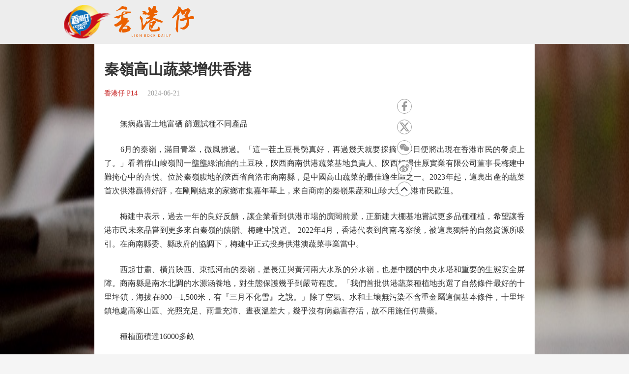

--- FILE ---
content_type: text/html;charset=UTF-8
request_url: https://www.tkww.hk/epaper/view/newsDetail/1803834740080513024.html
body_size: 7020
content:
<!DOCTYPE html>
<html>

<head>
    <meta charset="UTF-8">
    <!-- 新闻详情 -->
    <title>秦嶺高山蔬菜增供香港 - 香港仔</title>
    <link rel="alternate" href="https://www.tkww.hk/epaper/view/newsDetail/mobile/1803834740080513024.html">
    <meta name="description" content="陝西商南供港蔬菜基地負責人、陝西好璟佳原實業有限公司董事長梅建中難掩心中的喜悅。這裏出產的蔬菜首次供港贏得好評。梅建中正式投身供港澳蔬菜事業當中。「我們首批供港蔬菜種植地挑選了自然條件最好的十里坪鎮。」為了保證供港蔬菜的品質。2023年7月9日首批秦嶺生態土豆發往香港。他們在商南縣試馬鎮建設了288畝供港澳蔬菜大棚示範基地。">
    <meta name="keywords" content="香港仔 蔬菜 梅建中" />
<meta http-equiv="Content-Type" content="text/html; charset=UTF-8" />
<meta http-equiv='Content-Language' content='zh_HK'>
<meta name="viewport" content="width=device-width, initial-scale=1, maximum-scale=10" />
<!-- 关闭Chrome浏览器下翻译插件 -->
<meta name="google" content="notranslate" />
<!-- 360 浏览器就会在读取到这个标签后，立即切换对应的极速内核 -->
<meta name="renderer" content="webkit" />
<!-- 如果安装了 Google Chrome Frame，则使用 GCF 来渲染页面，如果没有安装 GCF，则使用最高版本的 IE 内核进行渲染 -->
<meta http-equiv="X-UA-Compatible" content="IE=edge" />
<!-- 忽略页面中的数字电话和email识别 -->
<meta name="format-detection" content="telphone=no, email=no" />
<link href="/epaper/static/libs/zui/css/zui.min.css" rel="stylesheet">
<link href="/epaper/static/libs/zui/lib/bootbox/bootbox.min.css" rel="stylesheet">
<script type="text/javascript" src="/epaper/static/libs/jquery/jquery-1.11.1.min.js"></script>
<script type="text/javascript" src="/epaper/static/libs/zui/js/zui.min.js"></script>
<script type="text/javascript" src="/epaper/static/libs/zui/lib/bootbox/bootbox.min.js"></script>
<script type="text/javascript" src="/epaper/static/libs/voca/voca.min.js"></script>
<!--上报到ci 电子报-->
<script type="text/javascript" src="https://tkww-static-int.oss-cn-hongkong.aliyuncs.com/minici/drift.js"></script>
<script type="text/javascript" src="/epaper/js/point/point_init.js"></script>

<!--上报到ci 三报-->
<script type="text/javascript" src="https://tkww-static-int.oss-cn-hongkong.aliyuncs.com/minici/epaperDrift.js"></script>
<script type="text/javascript" src="/epaper/js/point/point_threebook_init.js"></script>
<script type="text/javascript">
var ctx = '/epaper';
</script>    <meta property="og:title" content="秦嶺高山蔬菜增供香港 - 香港仔" />
    <meta property="og:description" content="陝西商南供港蔬菜基地負責人、陝西好璟佳原實業有限公司董事長梅建中難掩心中的喜悅。這裏出產的蔬菜首次供港贏得好評。梅建中正式投身供港澳蔬菜事業當中。「我們首批供港蔬菜種植地挑選了自然條件最好的十里坪鎮。」為了保證供港蔬菜的品質。2023年7月9日首批秦嶺生態土豆發往香港。他們在商南縣試馬鎮建設了288畝供港澳蔬菜大棚示範基地。">
    <meta property="og:url" content="https://www.tkww.hk/epaper/view/newsDetail/1803834740080513024.html" />
    <meta property="og:type" content="website" />
    <meta property="og:site_name" content="大公文匯 www.tkww.hk" />
    <script type="text/javascript" src="/epaper/js/share/qrcode.js"></script>
    <link rel="stylesheet" href="/epaper/static/css/template/style.css" />
    <link rel="stylesheet" href="/epaper/static/css/template/style-3.css" />
    <link rel="stylesheet" href="/epaper/static/css/template/main.css" />
    <link rel="stylesheet" href="/epaper/static/css/common.css" />
    <link rel="stylesheet" href="/epaper/static/css/news_detail.css" />
    <style type="text/css">
    /*内容宽度不够 定位生效  */
    .site-footer {
        position: relative;
        bottom: 0px;
    }

    /*响应式布局 生效 */
    .mainbody .single-content {
        width: 70%;
        margin: 0 auto;
    }

    /*手机 样式  */
    @media (max-width: 650px) {
        .mainbody .single-content {
            width: 100%;
            margin: 0 auto;
            background-color: #ffffff;
            /* padding: 10px; */
            padding: 10px 30px;
        }

        .header {
            display: none;
        }

        .post-share.bshare-custom {
            display: none;
        }
    }

    .single-content .primary {
        width: 100%;
        max-width: 100%;
        position: relative;
    }

    .bshare-custom,
    aside {
        z-index: 999;
        float: right;
        position: fixed;
        top: 300px;
        left: 150px;
        display: flex;
        -webkit-box-align: center;
        -ms-flex-align: center;
        align-items: center;
        -webkit-box-pack: center;
        -ms-flex-pack: center;
        justify-content: center;
        -webkit-box-orient: vertical;
        -webkit-box-direction: normal;
        -ms-flex-direction: column;
        flex-direction: column;
    }

    .single-content .primary .post-footer .post-share {
        top: 300px;
    }

    .post-share.bshare-custom a {
        display: block;
        width: 40px;
        height: 40px;
        background: #fff;
        width: 30px;
        min-width: 30px;
        height: 30px;
        border: 1px solid #999;
        display: -webkit-box;
        display: -ms-flexbox;
        display: flex;
        -webkit-box-align: center;
        -ms-flex-align: center;
        align-items: center;
        -webkit-box-pack: center;
        -ms-flex-pack: center;
        justify-content: center;
        padding: 4px;
        color: #999;
        border-radius: 100%;
        -webkit-transition: 0.2s;
        -o-transition: 0.2s;
        transition: 0.2s;
    }

    svg:not(:root) {
        overflow: hidden;
        width: 100%;
        height: 100%;
        color: #999;
    }

    @media (max-width: 1366px) {

        .bshare-custom,
        aside {
            left: 160px;
        }
    }

    /* pdf样式 */
    .pdf-box .pdfaPath::before {
        content: "";
        display: inline-block;
        background: url(../../image/pdf-logo.png);
        width: 16px;
        height: 16px;
        margin-right: 5px;
    }
    </style>
</head>

<body>
    <input type="hidden" id="storyId" value="" />
    <input type="hidden" id="uuid" value="1803834740080513024" />
    <input type="hidden" id="bookName" value="香港仔" />
    <input type="hidden" id="bookId" value="hker" />
    <input type="hidden" id="publicTime" value="1718931490000" />
    <!-- 头部-->
    <div class="header" id="top">
        <div class="primary-header header-new">
            <div class="inner">
                <div class="primary-header-wrapper primary-header-wrapper-r">
                    <div class="brand">
                        <img alt="香港仔" src="/epaper/static/image/logo-xgz.png" />
                    </div>
                </div>
            </div>
        </div>
    </div>
    <!-- 内容-->
    <div class="mainbody">
        <div class="single-content">
            <div class="primary">
                <div class="post-content news-text">
                    <div class="post-header">
                        <h1>秦嶺高山蔬菜增供香港</h1>
                        <div class="post-meta">
                            <a target="_blank" class="category" href="https://dw-media.tkww.hk/epaper/hker/20240621/p14-0621.pdf">香港仔 P14</a>
                            <span class="publish-date">2024-06-21</span>
                        </div>
                    </div>
                    <div class="post-body news-text">
<p>　　無病蟲害土地富硒  篩選試種不同產品</p><p>　　6月的秦嶺，滿目青翠，微風拂過。「這一茬土豆長勢真好，再過幾天就要採摘，不日便將出現在香港市民的餐桌上了。」看着群山峻嶺間一壟壟綠油油的土豆秧，陝西商南供港蔬菜基地負責人、陝西好璟佳原實業有限公司董事長梅建中難掩心中的喜悅。位於秦嶺腹地的陝西省商洛市商南縣，是中國高山蔬菜的最佳適生區之一。2023年起，這裏出產的蔬菜首次供港贏得好評，在剛剛結束的家鄉市集嘉年華上，來自商南的秦嶺果蔬和山珍大受香港市民歡迎。</p><p>　　梅建中表示，過去一年的良好反饋，讓企業看到供港市場的廣闊前景，正新建大棚基地嘗試更多品種種植，希望讓香港市民未來品嘗到更多來自秦嶺的饋贈。梅建中說道。 2022年4月，香港代表到商南考察後，被這裏獨特的自然資源所吸引。在商南縣委、縣政府的協調下，梅建中正式投身供港澳蔬菜事業當中。</p><p>　　西起甘肅、橫貫陝西、東抵河南的秦嶺，是長江與黃河兩大水系的分水嶺，也是中國的中央水塔和重要的生態安全屏障。商南縣是南水北調的水源涵養地，對生態保護幾乎到嚴苛程度。「我們首批供港蔬菜種植地挑選了自然條件最好的十里坪鎮，海拔在800—1,500米，有『三月不化雪』之說。」除了空氣、水和土壤無污染不含重金屬這個基本條件，十里坪鎮地處高寒山區、光照充足、雨量充沛、晝夜溫差大，幾乎沒有病蟲害存活，故不用施任何農藥。</p><p>　　種植面積達16000多畝</p><p>　　「沒有病蟲害，土地還富硒，所以我們的高山蔬菜品質好、營養豐富、爽口清脆。」為了保證供港蔬菜的品質，梅建中專門邀請了專業機構對土壤、水資源和空氣進行化驗，並通過了海關供港澳蔬菜基地認證。蔬菜成熟後，經過68項檢測，所有指標全部符合供港標準。2023年7月9日首批秦嶺生態土豆發往香港，2023年10月29日首批包菜發貨，隨後反饋回來的一系列好評，讓梅建中更加堅定了做供港蔬菜的決心。</p><p>　　雖然對商南秦嶺生態高山蔬菜的品質信心十足，但第一次赴港便出現供不應求的火爆，讓梅建中頗感意外。在2023年土豆、包菜、蘿蔔三個菜品成功進入香港市場的基礎上，今年梅建中帶領全公司邁出了更大的步伐。他們在商南縣試馬鎮建設了288畝供港澳蔬菜大棚示範基地，不僅試種奶白菜、上海青、廣東菜心、生菜和香菜等更多的品種，同時供港蔬菜種植範圍延伸到商州區的牧護關鎮、楊斜鎮和黑山鎮，經海關認證的基地種植面積已達到16,000多畝。</p><p>　　根據供港蔬菜的發展前景，梅建中計劃通過三至五年的發展，使商南全縣供港蔬菜基地達到二萬畝，綜合產值超四億元人民幣，供港蔬菜一二三產業總產值達10億元人民幣以上。</p><p>　　此外，梅建中目前正在着手規劃供港蔬菜產業園，建設淨菜加工、泡菜、乾菜、預製菜、土豆粉、果蔬脆片、凍乾蔬菜等深加工生產線，以及冷鏈倉儲、生態餐廳、高端康養民宿等，打造供港蔬菜全產業鏈條。</p>                    </div>
                    <!-- PDF超鏈接 -->
                </div>
            </div>
        </div>
    </div>
    <!-- 分享部分 -->
    <main style="z-index:101;">
        <div class="single-content">
            <div class="primary">
                <div class="post-contentr" style="padding:0;margin:0">
                    <div class="post-footer" style="padding:0;margin:0">
                        <div class="post-share bshare-custom" style="left: 800px;">
                            <a href="#" target="_blank" class="fb share-facebook-self" title="分享到FaceBook" onclick="shareReport(this,'1803834740080513024')">
                                <svg xmlns="https://www.w3.org/2000/svg" viewBox="0 0 320 512">
                                    <path fill="currentColor" d="M279.14 288l14.22-92.66h-88.91v-60.13c0-25.35 12.42-50.06 52.24-50.06h40.42V6.26S260.43 0 225.36 0c-73.22 0-121.08 44.38-121.08 124.72v70.62H22.89V288h81.39v224h100.17V288z">
                                    </path>
                                </svg>
                            </a>
                            <a href="#" target="_blank" class="tt share-twitter-self" title="分享到Twitter" onclick="shareReport(this,'1803834740080513024')">
                                <!-- <svg axmlns="https://www.w3.org/2000/svg" viewBox="0 0 512 512">
                                    <path fill="currentColor" d="M459.37 151.716c.325 4.548.325 9.097.325 13.645 0 138.72-105.583 298.558-298.558 298.558-59.452 0-114.68-17.219-161.137-47.106 8.447.974 16.568 1.299 25.34 1.299 49.055 0 94.213-16.568 130.274-44.832-46.132-.975-84.792-31.188-98.112-72.772 6.498.974 12.995 1.624 19.818 1.624 9.421 0 18.843-1.3 27.614-3.573-48.081-9.747-84.143-51.98-84.143-102.985v-1.299c13.969 7.797 30.214 12.67 47.431 13.319-28.264-18.843-46.781-51.005-46.781-87.391 0-19.492 5.197-37.36 14.294-52.954 51.655 63.675 129.3 105.258 216.365 109.807-1.624-7.797-2.599-15.918-2.599-24.04 0-57.828 46.782-104.934 104.934-104.934 30.213 0 57.502 12.67 76.67 33.137 23.715-4.548 46.456-13.32 66.599-25.34-7.798 24.366-24.366 44.833-46.132 57.827 21.117-2.273 41.584-8.122 60.426-16.243-14.292 20.791-32.161 39.308-52.628 54.253z">
                                    </path>
                                </svg> -->
                                <svg xmlns="http://www.w3.org/2000/svg" viewBox="0 0 20 18.13">
			                      <path fill="currentColor" d="M0,0H6.09a.49.49,0,0,1,.43.22C7.85,2,9.2,3.78,10.54,5.56c.15.2.22.18.37,0C12.47,3.77,14,2,15.6.2A.5.5,0,0,1,16,0h2.84L16.91,2.23q-2.29,2.63-4.6,5.24c-.15.17-.13.26,0,.43,2.52,3.31,5,6.62,7.53,9.93l.17.23c-.05.1-.13.06-.19.06H14.06a.36.36,0,0,1-.33-.17c-1.51-2-3-4-4.52-5.93-.16-.21-.23-.21-.41,0C7.09,14,5.36,16,3.65,17.92a.52.52,0,0,1-.44.21H.39l.28-.32,6.72-7.68c.16-.17.15-.27,0-.45L.11.15ZM16.4,16.28,16.22,16,12,10.38,5.56,1.92c-.06-.08-.1-.2-.24-.19H3.59l.22.3,4.5,5.89,6.24,8.15c.08.11.14.22.32.21C15.36,16.27,15.85,16.28,16.4,16.28Z"></path>
			                    </svg>
                            </a>
                            <!-- 分享到微信 -->
                            <a target="_self" href="javascript:void(0);" class="wx bshare-weixin" onclick="showShareBox('1803834740080513024')">
                                <svg xmlns="https://www.w3.org/2000/svg" viewBox="0 0 576 512">
                                    <path fill="currentColor" d="M385.2 167.6c6.4 0 12.6.3 18.8 1.1C387.4 90.3 303.3 32 207.7 32 100.5 32 13 104.8 13 197.4c0 53.4 29.3 97.5 77.9 131.6l-19.3 58.6 68-34.1c24.4 4.8 43.8 9.7 68.2 9.7 6.2 0 12.1-.3 18.3-.8-4-12.9-6.2-26.6-6.2-40.8-.1-84.9 72.9-154 165.3-154zm-104.5-52.9c14.5 0 24.2 9.7 24.2 24.4 0 14.5-9.7 24.2-24.2 24.2-14.8 0-29.3-9.7-29.3-24.2.1-14.7 14.6-24.4 29.3-24.4zm-136.4 48.6c-14.5 0-29.3-9.7-29.3-24.2 0-14.8 14.8-24.4 29.3-24.4 14.8 0 24.4 9.7 24.4 24.4 0 14.6-9.6 24.2-24.4 24.2zM563 319.4c0-77.9-77.9-141.3-165.4-141.3-92.7 0-165.4 63.4-165.4 141.3S305 460.7 397.6 460.7c19.3 0 38.9-5.1 58.6-9.9l53.4 29.3-14.8-48.6C534 402.1 563 363.2 563 319.4zm-219.1-24.5c-9.7 0-19.3-9.7-19.3-19.6 0-9.7 9.7-19.3 19.3-19.3 14.8 0 24.4 9.7 24.4 19.3 0 10-9.7 19.6-24.4 19.6zm107.1 0c-9.7 0-19.3-9.7-19.3-19.6 0-9.7 9.7-19.3 19.3-19.3 14.5 0 24.4 9.7 24.4 19.3.1 10-9.9 19.6-24.4 19.6z">
                                    </path>
                                </svg>
                            </a>
                            <a href="#" target="_blank" class="wb share-weibo-self" title="分享到微博"  onclick="shareReport(this,'1803834740080513024')">
                                <svg xmlns="https://www.w3.org/2000/svg" viewBox="0 0 512 512">
                                    <path fill="currentColor" d="M407 177.6c7.6-24-13.4-46.8-37.4-41.7-22 4.8-28.8-28.1-7.1-32.8 50.1-10.9 92.3 37.1 76.5 84.8-6.8 21.2-38.8 10.8-32-10.3zM214.8 446.7C108.5 446.7 0 395.3 0 310.4c0-44.3 28-95.4 76.3-143.7C176 67 279.5 65.8 249.9 161c-4 13.1 12.3 5.7 12.3 6 79.5-33.6 140.5-16.8 114 51.4-3.7 9.4 1.1 10.9 8.3 13.1 135.7 42.3 34.8 215.2-169.7 215.2zm143.7-146.3c-5.4-55.7-78.5-94-163.4-85.7-84.8 8.6-148.8 60.3-143.4 116s78.5 94 163.4 85.7c84.8-8.6 148.8-60.3 143.4-116zM347.9 35.1c-25.9 5.6-16.8 43.7 8.3 38.3 72.3-15.2 134.8 52.8 111.7 124-7.4 24.2 29.1 37 37.4 12 31.9-99.8-55.1-195.9-157.4-174.3zm-78.5 311c-17.1 38.8-66.8 60-109.1 46.3-40.8-13.1-58-53.4-40.3-89.7 17.7-35.4 63.1-55.4 103.4-45.1 42 10.8 63.1 50.2 46 88.5zm-86.3-30c-12.9-5.4-30 .3-38 12.9-8.3 12.9-4.3 28 8.6 34 13.1 6 30.8.3 39.1-12.9 8-13.1 3.7-28.3-9.7-34zm32.6-13.4c-5.1-1.7-11.4.6-14.3 5.4-2.9 5.1-1.4 10.6 3.7 12.9 5.1 2 11.7-.3 14.6-5.4 2.8-5.2 1.1-10.9-4-12.9z">
                                    </path>
                                </svg>
                            </a>
                            <a href="#top" target="_self">
                                <img src="https://tkww-static.tkww.hk/top.svg" />
                            </a>
                        </div>
                    </div>
                </div>
            </div>
        </div>
    </main>
    <!--页脚  -->
    <div class="footer">
        <footer class="site-footer">
            <div class="inner">
                <div class="clear"></div>
                <div class="footer-tap">
                    香港大公文匯傳媒集團有限公司版權所有<br />&copy; 1997-2021 WWW.TKWW.HK LIMITED.
                </div>
            </div>
        </footer>
    </div>
    <script type="text/javascript" src="/epaper/js/news_detail.js?v=1.1"></script>
    <!-- Global site tag (gtag.js) - Google Analytics -->
    <script async src="https://www.googletagmanager.com/gtag/js?id=G-WMZXT92RY0"></script>
    <script type="text/javascript" src="/epaper/js/footer.js"></script>
    <script>
    window.dataLayer = window.dataLayer || [];
 	// 你需要手动初始化工具提示
    $('[data-toggle="tooltip"]').tooltip();
    function gtag() { dataLayer.push(arguments); }
    gtag('js', new Date());
    gtag('config', 'G-WMZXT92RY0');
    </script>
</body>

</html>

--- FILE ---
content_type: application/javascript
request_url: https://www.tkww.hk/epaper/static/libs/voca/voca.min.js
body_size: 10120
content:
/*!
 * Voca string library 1.4.0
 * https://vocajs.com
 *
 * Copyright Dmitri Pavlutin and other contributors
 * Released under the MIT license
 */
!(function(e, r) {
  'object' == typeof exports && 'undefined' != typeof module
    ? (module.exports = r())
    : 'function' == typeof define && define.amd
    ? define(r)
    : ((e = e || self).v = r());
})(this, function() {
  'use strict';
  function e() {
    return (e =
      Object.assign ||
      function(e) {
        for (var r = 1; r < arguments.length; r++) {
          var n = arguments[r];
          for (var u in n) Object.prototype.hasOwnProperty.call(n, u) && (e[u] = n[u]);
        }
        return e;
      }).apply(this, arguments);
  }
  function x(e, r) {
    return (
      (function(e) {
        if (Array.isArray(e)) return e;
      })(e) ||
      (function(e, r) {
        if (!(Symbol.iterator in Object(e) || '[object Arguments]' === Object.prototype.toString.call(e))) return;
        var n = [],
          u = !0,
          t = !1,
          i = void 0;
        try {
          for (
            var a, o = e[Symbol.iterator]();
            !(u = (a = o.next()).done) && (n.push(a.value), !r || n.length !== r);
            u = !0
          );
        } catch (e) {
          (t = !0), (i = e);
        } finally {
          try {
            u || null == o.return || o.return();
          } finally {
            if (t) throw i;
          }
        }
        return n;
      })(e, r) ||
      (function() {
        throw new TypeError('Invalid attempt to destructure non-iterable instance');
      })()
    );
  }
  function n(e) {
    return (
      (function(e) {
        if (Array.isArray(e)) {
          for (var r = 0, n = new Array(e.length); r < e.length; r++) n[r] = e[r];
          return n;
        }
      })(e) ||
      (function(e) {
        if (Symbol.iterator in Object(e) || '[object Arguments]' === Object.prototype.toString.call(e))
          return Array.from(e);
      })(e) ||
      (function() {
        throw new TypeError('Invalid attempt to spread non-iterable instance');
      })()
    );
  }
  function h(e) {
    return null == e;
  }
  function g(e, r) {
    var n = 1 < arguments.length && void 0 !== r && r;
    return h(e) ? n : Boolean(e);
  }
  function y(e) {
    return 'string' == typeof e;
  }
  function F(e, r) {
    var n = 1 < arguments.length && void 0 !== r ? r : '';
    return h(e) ? n : y(e) ? e : String(e);
  }
  function i(e, r) {
    var n = F(e),
      u = g(r);
    return '' === n ? '' : (u && (n = n.toLowerCase()), n.substr(0, 1).toUpperCase() + n.substr(1));
  }
  function u(e) {
    return F(e, '').toLowerCase();
  }
  var r = '\\d',
    t = '\\s\\uFEFF\\xA0',
    a = '\\uD800-\\uDBFF',
    o = '\\uDC00-\\uDFFF',
    c = '\\u0300-\\u036F\\u1AB0-\\u1AFF\\u1DC0-\\u1DFF\\u20D0-\\u20FF\\uFE20-\\uFE2F',
    f = '\\0-\\u02FF\\u0370-\\u1AAF\\u1B00-\\u1DBF\\u1E00-\\u20CF\\u2100-\\uD7FF\\uE000-\\uFE1F\\uFE30-\\uFFFF',
    s = new RegExp(
      '([' + f + ']|[' + a + '][' + o + ']|[' + a + '](?![' + o + '])|(?:[^' + a + ']|^)[' + o + '])([' + c + ']+)',
      'g'
    ),
    l = new RegExp('([' + a + '])([' + o + '])', 'g'),
    p = new RegExp(
      '((?:[' +
        f +
        ']|[' +
        a +
        '][' +
        o +
        ']|[' +
        a +
        '](?![' +
        o +
        '])|(?:[^' +
        a +
        ']|^)[' +
        o +
        '])(?:[' +
        c +
        ']+))|([' +
        a +
        '][' +
        o +
        '])|([\\n\\r\\u2028\\u2029])|(.)',
      'g'
    ),
    v = new RegExp('[' + t + ']'),
    d = new RegExp('^[' + t + ']+'),
    b = new RegExp('[' + t + ']+$'),
    w = new RegExp('^\\d+$'),
    m = /[-[\]{}()*+!<=:?./\\^$|#,]/g,
    E = /[^A-Za-z0-9]/g,
    C = /[<>&"'`]/g,
    A = /(%{1,2})(?:(\d+)\$)?(\+)?([ 0]|'.{1})?(-)?(\d+)?(?:\.(\d+))?([bcdiouxXeEfgGs])?/g,
    D = /\.?0+$/g,
    k = /<([A-Za-z0-9]+)>/g,
    S =
      'a-z\\xB5\\xDF-\\xF6\\xF8-\\xFF\\u0101\\u0103\\u0105\\u0107\\u0109\\u010B\\u010D\\u010F\\u0111\\u0113\\u0115\\u0117\\u0119\\u011B\\u011D\\u011F\\u0121\\u0123\\u0125\\u0127\\u0129\\u012B\\u012D\\u012F\\u0131\\u0133\\u0135\\u0137\\u0138\\u013A\\u013C\\u013E\\u0140\\u0142\\u0144\\u0146\\u0148\\u0149\\u014B\\u014D\\u014F\\u0151\\u0153\\u0155\\u0157\\u0159\\u015B\\u015D\\u015F\\u0161\\u0163\\u0165\\u0167\\u0169\\u016B\\u016D\\u016F\\u0171\\u0173\\u0175\\u0177\\u017A\\u017C\\u017E-\\u0180\\u0183\\u0185\\u0188\\u018C\\u018D\\u0192\\u0195\\u0199-\\u019B\\u019E\\u01A1\\u01A3\\u01A5\\u01A8\\u01AA\\u01AB\\u01AD\\u01B0\\u01B4\\u01B6\\u01B9\\u01BA\\u01BD-\\u01BF\\u01C6\\u01C9\\u01CC\\u01CE\\u01D0\\u01D2\\u01D4\\u01D6\\u01D8\\u01DA\\u01DC\\u01DD\\u01DF\\u01E1\\u01E3\\u01E5\\u01E7\\u01E9\\u01EB\\u01ED\\u01EF\\u01F0\\u01F3\\u01F5\\u01F9\\u01FB\\u01FD\\u01FF\\u0201\\u0203\\u0205\\u0207\\u0209\\u020B\\u020D\\u020F\\u0211\\u0213\\u0215\\u0217\\u0219\\u021B\\u021D\\u021F\\u0221\\u0223\\u0225\\u0227\\u0229\\u022B\\u022D\\u022F\\u0231\\u0233-\\u0239\\u023C\\u023F\\u0240\\u0242\\u0247\\u0249\\u024B\\u024D\\u024F',
    O =
      '\\x41-\\x5a\\xc0-\\xd6\\xd8-\\xde\\u0100\\u0102\\u0104\\u0106\\u0108\\u010a\\u010c\\u010e\\u0110\\u0112\\u0114\\u0116\\u0118\\u011a\\u011c\\u011e\\u0120\\u0122\\u0124\\u0126\\u0128\\u012a\\u012c\\u012e\\u0130\\u0132\\u0134\\u0136\\u0139\\u013b\\u013d\\u013f\\u0141\\u0143\\u0145\\u0147\\u014a\\u014c\\u014e\\u0150\\u0152\\u0154\\u0156\\u0158\\u015a\\u015c\\u015e\\u0160\\u0162\\u0164\\u0166\\u0168\\u016a\\u016c\\u016e\\u0170\\u0172\\u0174\\u0176\\u0178\\u0179\\u017b\\u017d\\u0181\\u0182\\u0184\\u0186\\u0187\\u0189-\\u018b\\u018e-\\u0191\\u0193\\u0194\\u0196-\\u0198\\u019c\\u019d\\u019f\\u01a0\\u01a2\\u01a4\\u01a6\\u01a7\\u01a9\\u01ac\\u01ae\\u01af\\u01b1-\\u01b3\\u01b5\\u01b7\\u01b8\\u01bc\\u01c4\\u01c5\\u01c7\\u01c8\\u01ca\\u01cb\\u01cd\\u01cf\\u01d1\\u01d3\\u01d5\\u01d7\\u01d9\\u01db\\u01de\\u01e0\\u01e2\\u01e4\\u01e6\\u01e8\\u01ea\\u01ec\\u01ee\\u01f1\\u01f2\\u01f4\\u01f6-\\u01f8\\u01fa\\u01fc\\u01fe\\u0200\\u0202\\u0204\\u0206\\u0208\\u020a\\u020c\\u020e\\u0210\\u0212\\u0214\\u0216\\u0218\\u021a\\u021c\\u021e\\u0220\\u0222\\u0224\\u0226\\u0228\\u022a\\u022c\\u022e\\u0230\\u0232\\u023a\\u023b\\u023d\\u023e\\u0241\\u0243-\\u0246\\u0248\\u024a\\u024c\\u024e',
    B = new RegExp(
      '(?:[' +
        O +
        '][' +
        c +
        ']*)?(?:[' +
        S +
        '][' +
        c +
        ']*)+|(?:[' +
        O +
        '][' +
        c +
        ']*)+(?![' +
        S +
        '])|[' +
        r +
        ']+|[\\u2700-\\u27BF]|[^\\x00-\\x2F\\x3A-\\x40\\x5B-\\x60\\x7b-\\xBF\\xD7\\xF7\\u2000-\\u206F' +
        t +
        ']+',
      'g'
    ),
    j = /[A-Z\xC0-\xD6\xD8-\xDE]?[a-z\xDF-\xF6\xF8-\xFF]+|[A-Z\xC0-\xD6\xD8-\xDE]+(?![a-z\xDF-\xF6\xF8-\xFF])|\d+/g,
    L = new RegExp('^(?:[' + S + O + '][' + c + ']*)+$'),
    R = new RegExp('^((?:[' + S + O + '][' + c + ']*)|[' + r + '])+$'),
    N = /^[\x01-\xFF]*$/;
  function P(e, r) {
    return null == e ? r : e;
  }
  function z(e) {
    return h(e) ? null : y(e) ? e : String(e);
  }
  function I(e, r, n) {
    var u,
      t = F(e);
    if (h(r)) u = N.test(t) ? j : B;
    else if (r instanceof RegExp) u = r;
    else {
      var i = z(P(n, ''));
      u = new RegExp(z(r), i);
    }
    return P(t.match(u), []);
  }
  function U(e, r) {
    return 0 === r ? u(e) : i(e, !0);
  }
  function $(e) {
    var r = F(e);
    return '' === r
      ? ''
      : I(r)
          .map(u)
          .join('-');
  }
  function _(e, r) {
    var n = r.toLowerCase(),
      u = r.toUpperCase();
    return e + (r === n ? u : n);
  }
  function T(e, r, n) {
    return e <= r ? r : n <= e ? n : e;
  }
  var Z = 9007199254740991;
  function V(e) {
    return e === 1 / 0 ? Z : e === -1 / 0 ? -Z : ~~e;
  }
  function W(e, r, n) {
    var u = F(e),
      t = h(r) ? u.length : T(V(r), 0, Z),
      i = F(n, '...');
    return t >= u.length ? u : u.substr(0, r - i.length) + i;
  }
  var Y = 55296,
    G = 56319,
    H = 56320,
    J = 57343;
  function q(e, r) {
    var n = 1 < arguments.length && void 0 !== r ? r : 0;
    return h(e) ? n : 'number' == typeof e ? e : Number(e);
  }
  function X(e, r) {
    return e != e ? r : e;
  }
  function K(e, r) {
    var n = F(e),
      u = n.length,
      t = q(r);
    if (!((t = X(t, 0)) < 0 || u <= t)) {
      var i,
        a,
        o,
        c = n.charCodeAt(t);
      return Y <= (o = c) && o <= G && t + 1 < u && ((i = n.charCodeAt(t + 1)), H <= (a = i) && a <= J)
        ? 1024 * (c - Y) + i - H + 65536
        : c;
    }
  }
  var M = Array.prototype.reduce;
  function Q() {
    this.index = 0;
  }
  (Q.prototype.increment = function() {
    this.index++;
  }),
    (Q.prototype.incrementOnEmptyPosition = function(e) {
      h(e) && this.increment();
    }),
    (Q.prototype.getIndexByPosition = function(e) {
      return h(e) ? this.index : e - 1;
    });
  var ee = 'i',
    re = 'b',
    ne = 'c',
    ue = 'd',
    te = 'o',
    ie = 'u',
    ae = 'x',
    oe = 'X',
    ce = 'e',
    fe = 'E',
    se = 'f',
    le = 'g',
    pe = 'G',
    he = 's',
    ge = '+',
    ve = '-',
    de = 2,
    be = 8,
    xe = 16;
  function ye(e, r) {
    for (var n = F(e), u = h(r) ? 1 : T(V(r), 0, Z), t = ''; u; ) 1 & u && (t += n), 1 < u && (n += n), (u >>= 1);
    return t;
  }
  function Fe(e, r) {
    return ye(e, V(r / e.length) + (r % e.length)).substr(0, r);
  }
  function we(e, r, n) {
    var u = F(e),
      t = h(r) ? 0 : T(V(r), 0, Z),
      i = F(n, ' ');
    return t <= u.length ? u : Fe(i, t - u.length) + u;
  }
  function me(e, r, n) {
    var u = F(e),
      t = h(r) ? 0 : T(V(r), 0, Z),
      i = F(n, ' ');
    return t <= u.length ? u : u + Fe(i, t - u.length);
  }
  function Ee(e, r, n) {
    return n.signSpecifier === ge && 0 <= e && (r = ge + r), r;
  }
  function Ce(e, r) {
    var n,
      u = parseFloat(e);
    isNaN(u) && (u = 0);
    var t = q(r.precision, 6);
    switch (r.typeSpecifier) {
      case se:
        n = u.toFixed(t);
        break;
      case ce:
        n = u.toExponential(t);
        break;
      case fe:
        n = u.toExponential(t).toUpperCase();
        break;
      case le:
      case pe:
        n = (function(e, r, n) {
          if (0 === e) return '0';
          var u = 0 === r ? 1 : r,
            t = e.toPrecision(u).replace(D, '');
          n.typeSpecifier === pe && (t = t.toUpperCase());
          return t;
        })(u, t, r);
    }
    return F((n = Ee(u, n, r)));
  }
  function Ae(e, r) {
    var n = parseInt(e);
    switch ((isNaN(n) && (n = 0), (n >>>= 0), r.typeSpecifier)) {
      case ne:
        n = String.fromCharCode(n);
        break;
      case re:
        n = n.toString(de);
        break;
      case te:
        n = n.toString(be);
        break;
      case ae:
        n = n.toString(xe);
        break;
      case oe:
        n = n.toString(xe).toUpperCase();
    }
    return F(n);
  }
  function De(e, r) {
    var n = parseInt(e);
    return isNaN(n) && (n = 0), Ee(n, z(n), r);
  }
  function ke(e, r) {
    var n = e,
      u = r.precision;
    return !h(u) && n.length > u && (n = W(n, u, '')), n;
  }
  function Se(e, r) {
    var n;
    switch (r.typeSpecifier) {
      case he:
        n = ke;
        break;
      case ue:
      case ee:
        n = De;
        break;
      case ne:
      case re:
      case te:
      case ae:
      case oe:
      case ie:
        n = Ae;
        break;
      case se:
      case ce:
      case fe:
      case le:
      case pe:
        n = Ce;
    }
    var u,
      t,
      i,
      a = n(e, r);
    return (
      (u = a),
      h((i = (t = r).width)) || u.length >= i
        ? u
        : (t.alignmentSpecifier === ve ? me : we)(u, i, t.getPaddingCharacter())
    );
  }
  function Oe(e) {
    (this.percent = e.percent),
      (this.signSpecifier = e.signSpecifier),
      (this.paddingSpecifier = e.paddingSpecifier),
      (this.alignmentSpecifier = e.alignmentSpecifier),
      (this.width = e.width),
      (this.precision = e.precision),
      (this.typeSpecifier = e.typeSpecifier);
  }
  function Be(e, r, n, u, t, i, a, o, c, f, s) {
    var l = new Oe({
      percent: u,
      signSpecifier: i,
      paddingSpecifier: a,
      alignmentSpecifier: o,
      width: q(c, null),
      precision: q(f, null),
      typeSpecifier: s,
    });
    if (l.isPercentLiteral()) return n.slice(1);
    var p = e.getIndexByPosition(t);
    return (
      e.incrementOnEmptyPosition(t),
      (function(e, r, n) {
        if (h(n.typeSpecifier)) throw new Error('sprintf(): Unknown type specifier');
        if (r - 1 < e) throw new Error('sprintf(): Too few arguments');
        if (e < 0) throw new Error('sprintf(): Argument number must be greater than zero');
      })(p, r.length, l),
      Se(r[p], l)
    );
  }
  function je(e) {
    var r = F(e);
    if ('' === r) return r;
    for (var n = arguments.length, u = new Array(1 < n ? n - 1 : 0), t = 1; t < n; t++) u[t - 1] = arguments[t];
    var i = Be.bind(void 0, new Q(), u);
    return r.replace(A, i);
  }
  (Oe.prototype.isPercentLiteral = function() {
    return '%%' === this.percent;
  }),
    (Oe.prototype.getPaddingCharacter = function() {
      var e = P(this.paddingSpecifier, ' ');
      return 2 === e.length && "'" === e[0] && (e = e[1]), e;
    });
  var Le = { '<': '&lt;', '>': '&gt;', '&': '&amp;', '"': '&quot;', "'": '&#x27;', '`': '&#x60;' };
  function Re(e) {
    return Le[e];
  }
  var Ne = {
      '<': /(&lt;)|(&#x0*3c;)|(&#0*60;)/gi,
      '>': /(&gt;)|(&#x0*3e;)|(&#0*62;)/gi,
      '&': /(&amp;)|(&#x0*26;)|(&#0*38;)/gi,
      '"': /(&quot;)|(&#x0*22;)|(&#0*34;)/gi,
      "'": /(&#x0*27;)|(&#0*39;)/gi,
      '`': /(&#x0*60;)|(&#0*96;)/gi,
    },
    Pe = Object.keys(Ne);
  function ze(e, r) {
    return e.replace(Ne[r], r);
  }
  var Ie = {
      3: 'Ξξ',
      8: 'Θθ',
      A: 'AÀÁÂÃÄÅĀĂĄǍǞǠǺȀȂȦȺΆΑА',
      B: 'BƁƂɃΒБ',
      C: 'CÇĆĈĊČƇȻЦ',
      D: 'DĎĐƉƊƋÐΔД',
      E: 'EÈÉÊËĒĔĖĘĚƎƐȄȆȨΈΕЕЭ',
      F: 'FƑΦФ',
      G: 'GĜĞĠĢƓǤǦǴΓГҐ',
      H: 'HĤĦȞΉΗХ',
      I: 'IÌÍÎÏĨĪĬĮİƗǏȈȊΊΙΪІИ',
      J: 'JĴɈЙ',
      K: 'KĶƘǨΚК',
      L: 'LĹĻĽĿŁȽΛЛ',
      M: 'MƜΜМ',
      N: 'NÑŃŅŇƝǸȠΝН',
      O: 'OÒÓÔÕÖØŌŎŐƆƟƠǑǪǬǾȌȎȪȬȮȰΌΟО',
      P: 'PƤΠП',
      Q: 'QɊ',
      R: 'RŔŖŘȐȒɌΡР',
      S: 'SŚŜŞŠȘΣС',
      T: 'TŢŤŦƬƮȚȾΤТ',
      U: 'UÙÚÛÜŨŪŬŮŰŲƯǓǕǗǙǛȔȖɄУЪ',
      V: 'VƲɅВ',
      W: 'WŴΏΩ',
      X: 'XΧ',
      Y: 'YÝŶŸƳȲɎΎΥΫЫ',
      Z: 'ZŹŻŽƵȤΖЗ',
      a: 'aàáâãäåāăąǎǟǡǻȁȃȧɐάαа',
      b: 'bƀƃɓβб',
      c: 'cçćĉċčƈȼц',
      d: 'dďđƌɖɗðδд',
      e: 'eèéêëēĕėęěǝȅȇȩɇɛέεеэ',
      f: 'fƒφф',
      g: 'gĝğġģǥǧǵɠγгґ',
      h: 'hĥħȟɥήηх',
      i: 'iìíîïĩīĭįıǐȉȋɨΐίιϊиі',
      j: 'jĵǰɉй',
      k: 'kķƙǩκк',
      l: 'lĺļľŀłſƚɫλл',
      m: 'mɯɱμм',
      n: 'nñńņňŉƞǹɲνн',
      o: 'oòóôõöøōŏőơǒǫǭǿȍȏȫȭȯȱɔɵοόо',
      p: 'pƥπп',
      q: 'qɋ',
      r: 'rŕŗřȑȓɍɽρр',
      s: 'sßśŝşšșȿςσс',
      t: 'tţťŧƭțʈτт',
      u: 'uùúûüũūŭůűųưǔǖǘǚǜȕȗʉуъ',
      v: 'vʋʌв',
      w: 'wŵωώ',
      x: 'xχ',
      y: 'yýÿŷƴȳɏΰυϋύы',
      z: 'zźżžƶȥɀζз',
      OE: 'Œ',
      oe: 'œ',
      AE: 'ÆǢǼ',
      ae: 'æǣǽ',
      hv: 'ƕ',
      OI: 'Ƣ',
      oi: 'ƣ',
      DZ: 'ǄǱ',
      Dz: 'ǅǲ',
      dz: 'ǆǳ',
      LJ: 'Ǉ',
      Lj: 'ǈ',
      lj: 'ǉ',
      NJ: 'Ǌ',
      Nj: 'ǋ',
      nj: 'ǌ',
      OU: 'Ȣ',
      ou: 'ȣ',
      TH: 'Þ',
      th: 'þ',
      PS: 'Ψ',
      ps: 'ψ',
      Yo: 'Ё',
      Ye: 'Є',
      Yi: 'Ї',
      Zh: 'Ж',
      Ch: 'Ч',
      Sh: 'ШЩ',
      '': 'ЪЬь',
      Yu: 'Ю',
      Ya: 'Я',
      zh: 'ж',
      ch: 'ч',
      sh: 'шщ',
      yu: 'ю',
      ya: 'я',
      yo: 'ё',
      ye: 'є',
      yi: 'ї',
    },
    Ue = null;
  function $e(e) {
    var r = (null !== Ue ||
      ((Ue = {}),
      Object.keys(Ie).forEach(function(e) {
        for (var r = Ie[e], n = 0; n < r.length; n++) {
          var u = r[n];
          Ue[u] = e;
        }
      })),
    Ue)[e];
    return r || e;
  }
  function _e(e, r) {
    return r;
  }
  function Te(e) {
    var r = F(e);
    return '' === r ? '' : r.replace(E, $e).replace(s, _e);
  }
  function Ze(e, r) {
    return e.length === r.length ? 0 : e.length < r.length ? 1 : -1;
  }
  function Ve(e, r, n) {
    var u = F(e),
      t = z(r);
    return null !== t && ('' === t || ((n = h(n) ? 0 : T(V(n), 0, u.length)), -1 !== u.indexOf(t, n)));
  }
  var We = Array.prototype.reduce;
  function Ye(e, r) {
    var n = F(e);
    if ('' === r || '' === n) return n;
    var u = z(r);
    if (h(u)) return n.replace(d, '');
    var t = !0;
    return We.call(
      n,
      function(e, r) {
        return t && Ve(u, r) ? e : ((t = !1), e + r);
      },
      ''
    );
  }
  var Ge = Array.prototype.reduceRight;
  function He(e, r) {
    var n = F(e);
    if ('' === r || '' === n) return n;
    var u = z(r);
    if (h(u)) return n.replace(b, '');
    var t = !0;
    return Ge.call(
      n,
      function(e, r) {
        return t && Ve(u, r) ? e : ((t = !1), r + e);
      },
      ''
    );
  }
  var Je = 'width',
    qe = 'newLine',
    Xe = 'indent',
    Ke = 'cut';
  function Me(e) {
    var r = F(e);
    return L.test(r);
  }
  var Qe = 0,
    er = 1,
    rr = 2;
  function nr(e) {
    for (var r = Qe, n = '', u = 0; r !== rr; ) {
      var t = e[u++].toLowerCase();
      switch (t) {
        case '<':
          break;
        case '>':
          r = rr;
          break;
        default:
          v.test(t) ? r === er && (r = rr) : (r === Qe && (r = er), '/' !== t && (n += t));
      }
    }
    return n;
  }
  var ur = null;
  var tr =
      null !== ur
        ? ur
        : (ur =
            'object' == typeof global && global.Object === Object
              ? global
              : 'object' == typeof self && self.Object === Object
              ? self
              : new Function('return this')()),
    ir = tr.v;
  var ar = {
    camelCase: function(e) {
      var r = F(e);
      return '' === r
        ? ''
        : I(r)
            .map(U)
            .join('');
    },
    capitalize: i,
    decapitalize: function(e) {
      var r = F(e);
      return '' === r ? '' : r.substr(0, 1).toLowerCase() + r.substr(1);
    },
    kebabCase: $,
    lowerCase: u,
    snakeCase: function(e) {
      var r = F(e);
      return '' === r
        ? ''
        : I(r)
            .map(u)
            .join('_');
    },
    swapCase: function(e) {
      return F(e)
        .split('')
        .reduce(_, '');
    },
    titleCase: function(e, r) {
      var n = F(e),
        u = Array.isArray(r) ? r : [],
        t = N.test(n) ? j : B;
      return n.replace(t, function(e, r) {
        return 0 < r && 0 <= u.indexOf(n[r - 1]) ? e.toLowerCase() : i(e, !0);
      });
    },
    upperCase: function(e) {
      return F(e).toUpperCase();
    },
    count: function(e) {
      return F(e).length;
    },
    countGraphemes: function(e) {
      return F(e)
        .replace(s, '*')
        .replace(l, '*').length;
    },
    countSubstrings: function(e, r) {
      var n = F(e),
        u = F(r),
        t = u.length,
        i = 0,
        a = 0;
      if ('' === n || '' === u) return i;
      for (; -1 !== (a = n.indexOf(u, a)) && (i++, (a += t)), -1 !== a; );
      return i;
    },
    countWhere: function(e, r, n) {
      var u = F(e);
      if ('' === u || 'function' != typeof r) return 0;
      var t = r.bind(n);
      return M.call(
        u,
        function(e, r, n) {
          return t(r, n, u) ? e + 1 : e;
        },
        0
      );
    },
    countWords: function(e, r, n) {
      return I(e, r, n).length;
    },
    escapeHtml: function(e) {
      return F(e).replace(C, Re);
    },
    escapeRegExp: function(e) {
      return F(e).replace(m, '\\$&');
    },
    unescapeHtml: function(e) {
      var r = F(e);
      return Pe.reduce(ze, r);
    },
    sprintf: je,
    vprintf: function(e, r) {
      return je.apply(void 0, [e].concat(n(P(r, []))));
    },
    indexOf: function(e, r, n) {
      return F(e).indexOf(r, n);
    },
    lastIndexOf: function(e, r, n) {
      return F(e).lastIndexOf(r, n);
    },
    search: function(e, r, n) {
      var u = F(e),
        t = h(n) ? 0 : T(V(n), 0, u.length),
        i = u.substr(t).search(r);
      return -1 === i || isNaN(t) || (i += t), i;
    },
    charAt: function(e, r) {
      return F(e).charAt(r);
    },
    codePointAt: K,
    first: function(e, r) {
      var n = F(e),
        u = h(r) ? 1 : T(V(r), 0, Z);
      return n.length <= u ? n : n.substr(0, u);
    },
    graphemeAt: function(e, r) {
      var n,
        u = F(e),
        t = q(r),
        i = 0;
      for (t = X(t, 0); null !== (n = p.exec(u)); ) {
        if (i === t) return n[(p.lastIndex = 0)];
        i++;
      }
      return '';
    },
    last: function(e, r) {
      var n = F(e),
        u = h(r) ? 1 : T(V(r), 0, Z);
      return n.length <= u ? n : n.substr(n.length - u, u);
    },
    prune: function(e, r, n) {
      var u = F(e),
        t = h(r) ? u.length : T(V(r), 0, Z),
        i = F(n, '...');
      if (t >= u.length) return u;
      var a = N.test(u) ? j : B,
        o = 0;
      return (
        u.replace(a, function(e, r) {
          var n = r + e.length;
          n <= t - i.length && (o = n);
        }),
        u.substr(0, o) + i
      );
    },
    slice: function(e, r, n) {
      return F(e).slice(r, n);
    },
    substr: function(e, r, n) {
      return F(e).substr(r, n);
    },
    substring: function(e, r, n) {
      return F(e).substring(r, n);
    },
    truncate: W,
    insert: function(e, r, n) {
      var u = F(e),
        t = F(r),
        i = q(n);
      return i < 0 || i > u.length || '' === t ? u : u.slice(0, i) + t + u.slice(i);
    },
    latinise: Te,
    pad: function(e, r, n) {
      var u = F(e),
        t = h(r) ? 0 : T(V(r), 0, Z),
        i = F(n, ' ');
      if (t <= u.length) return u;
      var a = t - u.length,
        o = V(a / 2),
        c = a % 2;
      return Fe(i, o) + u + Fe(i, o + c);
    },
    padLeft: we,
    padRight: me,
    repeat: ye,
    replace: function(e, r, n) {
      return F(e).replace(r, n);
    },
    replaceAll: function e(r, n, u) {
      var t = F(r);
      if (n instanceof RegExp) {
        if (-1 === n.flags.indexOf('g')) throw new TypeError('search argument is a non-global regular expression');
        return t.replace(n, u);
      }
      var i = F(n),
        a = 'function' == typeof u;
      a || (u = F(u));
      var o = i.length;
      if (0 === o) return e(r, /(?:)/g, u);
      for (var c = 1 < o ? o : 1, f = [], s = t.indexOf(i, 0); -1 !== s; ) f.push(s), (s = t.indexOf(i, s + c));
      for (var l = 0, p = '', h = 0; h < f.length; h++) {
        var g = f[h],
          v = u;
        a && (v = F(u.call(void 0, i, g, t))), (p += t.slice(l, g) + v), (l = g + o);
      }
      return l < t.length && (p += t.slice(l)), p;
    },
    reverse: function(e) {
      return F(e)
        .split('')
        .reverse()
        .join('');
    },
    reverseGrapheme: function u(e) {
      for (
        var r = F(e),
          n = '',
          t = (r = r
            .replace(s, function(e, r, n) {
              return u(n) + r;
            })
            .replace(l, '$2$1')).length;
        t--;

      )
        n += r.charAt(t);
      return n;
    },
    slugify: function(e) {
      var r = F(e);
      return '' === r ? '' : $(Te(r).replace(E, '-'));
    },
    splice: function(e, r, n, u) {
      var t = F(e),
        i = F(u),
        a = q(r);
      a < 0 ? (a = t.length + a) < 0 && (a = 0) : a > t.length && (a = t.length);
      var o = q(n, t.length - a);
      return o < 0 && (o = 0), t.slice(0, a) + i + t.slice(a + o);
    },
    tr: function(e, r, n) {
      var u,
        t,
        i,
        a,
        o,
        c = F(e);
      if (y(r) && y(n)) (u = r.split('')), (t = n.split(''));
      else {
        var f = x(
          ((i = P(r, {})),
          (a = Object.keys(i)),
          (o = a.sort(Ze).map(function(e) {
            return i[e];
          })),
          [a, o]),
          2
        );
        (u = f[0]), (t = f[1]);
      }
      var s = u.length;
      if (0 === s) return c;
      for (var l = '', p = t.length, h = 0; h < c.length; h++) {
        for (var g = !1, v = void 0, d = 0; d < s && d < p; d++) {
          var b = u[d];
          if (c.substr(h, b.length) === b) {
            (g = !0), (v = t[d]), (h = h + b.length - 1);
            break;
          }
        }
        l += g ? v : c[h];
      }
      return l;
    },
    trim: function(e, r) {
      var n = F(e);
      if ('' === r || '' === n) return n;
      var u = z(r);
      return h(u) ? n.trim() : He(Ye(n, u), u);
    },
    trimLeft: Ye,
    trimRight: He,
    wordWrap: function(e) {
      var r,
        n = 1 < arguments.length && void 0 !== arguments[1] ? arguments[1] : {},
        u = F(e),
        t = { width: q((r = n)[Je], 75), newLine: F(r[qe], '\n'), indent: F(r[Xe], ''), cut: g(r[Ke], !1) },
        i = t.width,
        a = t.newLine,
        o = t.indent,
        c = t.cut;
      if ('' === u || i <= 0) return o;
      for (var f = u.length, s = u.substring.bind(u), l = 0, p = ''; i < f - l; )
        if (' ' !== u[l]) {
          var h = u.lastIndexOf(' ', i + l);
          l <= h
            ? ((p += o + s(l, h) + a), (l = h + 1))
            : c
            ? ((p += o + s(l, i + l) + a), (l += i))
            : (l = 0 <= (h = u.indexOf(' ', i + l)) ? ((p += o + s(l, h) + a), h + 1) : ((p += o + s(l)), f));
        } else l++;
      return l < f && (p += o + s(l)), p;
    },
    endsWith: function(e, r, n) {
      if (h(r)) return !1;
      var u = F(e),
        t = F(r);
      if ('' === t) return !0;
      (n = h(n) ? u.length : T(V(n), 0, u.length)), (n -= t.length);
      var i = u.indexOf(t, n);
      return -1 !== i && i === n;
    },
    includes: Ve,
    isAlpha: Me,
    isAlphaDigit: function(e) {
      var r = F(e);
      return R.test(r);
    },
    isBlank: function(e) {
      return 0 === F(e).trim().length;
    },
    isDigit: function(e) {
      var r = F(e);
      return w.test(r);
    },
    isEmpty: function(e) {
      return 0 === F(e).length;
    },
    isLowerCase: function(e) {
      var r = F(e);
      return Me(r) && r.toLowerCase() === r;
    },
    isNumeric: function(e) {
      var r = 'object' != typeof e || h(e) ? e : Number(e);
      return ('number' == typeof r || 'string' == typeof r) && !isNaN(r - parseFloat(r));
    },
    isString: y,
    isUpperCase: function(e) {
      var r = F(e);
      return Me(r) && r.toUpperCase() === r;
    },
    matches: function(e, r, n) {
      var u,
        t = F(e),
        i = F(n);
      if (!(r instanceof RegExp)) {
        if (null === (u = z(r))) return !1;
        r = new RegExp(u, i);
      }
      return r.test(t);
    },
    startsWith: function(e, r, n) {
      var u = F(e),
        t = z(r);
      return null !== t && ('' === t || ((n = h(n) ? 0 : T(V(n), 0, u.length)), u.substr(n, t.length) === t));
    },
    chars: function(e) {
      return F(e).split('');
    },
    codePoints: function(e) {
      for (var r, n = F(e), u = n.length, t = [], i = 0; i < u; ) (r = K(n, i)), t.push(r), (i += 65535 < r ? 2 : 1);
      return t;
    },
    graphemes: function(e) {
      return P(F(e).match(p), []);
    },
    split: function(e, r, n) {
      return F(e).split(r, n);
    },
    words: I,
    stripBom: function(e) {
      var r = F(e);
      return '' === r ? '' : '\ufeff' === r[0] ? r.substring(1) : r;
    },
    stripTags: function(e, r, n) {
      if ('' === (e = F(e))) return '';
      if (!Array.isArray(r)) {
        var u = F(r);
        r =
          '' === u
            ? []
            : (function(e) {
                for (var r, n = []; null !== (r = k.exec(e)); ) n.push(r[1]);
                return n;
              })(u);
      }
      for (
        var t = F(n),
          i = e.length,
          a = 0 < r.length,
          o = function(e, r, n) {
            var u = 0;
            return (
              (3 < arguments.length && void 0 !== arguments[3] && !arguments[3]) || (u = 1 - r.length),
              e.substr(n + u, r.length).toLowerCase() === r
            );
          }.bind(null, e),
          c = 0,
          f = 0,
          s = '',
          l = '',
          p = null,
          h = 0;
        h < i;
        h++
      ) {
        var g = e[h],
          v = !1;
        switch (g) {
          case '<':
            if (p) break;
            if (o('< ', h, !1)) {
              v = !0;
              break;
            }
            if (0 === c) {
              (v = !0), (c = 1);
              break;
            }
            if (1 === c) {
              f++;
              break;
            }
            v = !0;
            break;
          case '!':
            if (1 === c && o('<!', h)) {
              c = 2;
              break;
            }
            v = !0;
            break;
          case '-':
            if (2 === c && o('!--', h)) {
              c = 3;
              break;
            }
            v = !0;
            break;
          case '"':
          case "'":
            1 === c && (p = p === g ? null : p || g), (v = !0);
            break;
          case 'E':
          case 'e':
            if (2 === c && o('doctype', h)) {
              c = 1;
              break;
            }
            v = !0;
            break;
          case '>':
            if (0 < f) {
              f--;
              break;
            }
            if (p) break;
            if (1 === c) {
              if (((p = null), (c = 0), a)) {
                var d = nr((l += '>'));
                -1 !== r.indexOf(d.toLowerCase()) ? (s += l) : (s += t), (l = '');
              } else s += t;
              break;
            }
            if (2 === c || (3 === c && o('--\x3e', h))) {
              (p = null), (c = 0), (l = '');
              break;
            }
            v = !0;
            break;
          default:
            v = !0;
        }
        if (v)
          switch (c) {
            case 0:
              s += g;
              break;
            case 1:
              a && (l += g);
          }
      }
      return s;
    },
    noConflict: function() {
      return this === tr.v && (tr.v = ir), this;
    },
    version: '1.4.0',
  };
  function or(e, r) {
    (this._wrappedValue = e), (this._explicitChain = r);
  }
  function cr(e) {
    return new or(e, !1);
  }
  return (
    (or.prototype.value = function() {
      return this._wrappedValue;
    }),
    (or.prototype.valueOf = function() {
      return this.value();
    }),
    (or.prototype.toJSON = function() {
      return this.value();
    }),
    (or.prototype.toString = function() {
      return String(this.value());
    }),
    (or.prototype.chain = function() {
      return new or(this._wrappedValue, !0);
    }),
    (or.prototype.thru = function(e) {
      return 'function' == typeof e ? new or(e(this._wrappedValue), this._explicitChain) : this;
    }),
    (or.prototype._explicitChain = !0),
    Object.keys(ar).forEach(function(e) {
      var t;
      or.prototype[e] =
        ((t = ar[e]),
        function() {
          for (var e = arguments.length, r = new Array(e), n = 0; n < e; n++) r[n] = arguments[n];
          var u = t.apply(void 0, [this._wrappedValue].concat(r));
          return this._explicitChain || 'string' == typeof u ? new or(u, this._explicitChain) : u;
        });
    }),
    e(cr, ar, {
      chain: function(e) {
        return new or(e, !0);
      },
    }),
    cr
  );
});
//# sourceMappingURL=voca.min.js.map


--- FILE ---
content_type: application/javascript
request_url: https://www.tkww.hk/epaper/static/libs/zui/lib/bootbox/bootbox.min.js
body_size: 3114
content:
/*! bootbox.js v4.4.0 http://bootboxjs.com/license.txt */
!function(t,o){"use strict";"function"==typeof define&&define.amd?define(["jquery"],o):"object"==typeof exports?module.exports=o(require("jquery")):t.bootbox=o(t.jQuery)}(this,function t(o,e){"use strict";function a(t){var o=h[f.locale];return o?o[t]:h.en[t]}function n(t,e,a){t.stopPropagation(),t.preventDefault();var n=o.isFunction(a)&&a.call(e,t)===!1;n||e.modal("hide")}function r(t){var o,e=0;for(o in t)e++;return e}function i(t,e){var a=0;o.each(t,function(t,o){e(t,o,a++)})}function l(t){var e,a;if("object"!=typeof t)throw new Error("Please supply an object of options");if(!t.message)throw new Error("Please specify a message");return t=o.extend({},f,t),t.buttons||(t.buttons={}),e=t.buttons,a=r(e),i(e,function(t,n,r){if(o.isFunction(n)&&(n=e[t]={callback:n}),"object"!==o.type(n))throw new Error("button with key "+t+" must be an object");n.label||(n.label=t),n.className||(2===a&&("ok"===t||"confirm"===t)||1===a?n.className="btn-primary":n.className="btn-default")}),t}function c(t,o){var e=t.length,a={};if(e<1||e>2)throw new Error("Invalid argument length");return 2===e||"string"==typeof t[0]?(a[o[0]]=t[0],a[o[1]]=t[1]):a=t[0],a}function s(t,e,a){return o.extend(!0,{},t,c(e,a))}function u(t,o,e,a){var n={className:"bootbox-"+t,buttons:p.apply(null,o)};return b(s(n,a,e),o)}function p(){for(var t={},o=0,e=arguments.length;o<e;o++){var n=arguments[o],r=n.toLowerCase(),i=n.toUpperCase();t[r]={label:a(i)}}return t}function b(t,o){var a={};return i(o,function(t,o){a[o]=!0}),i(t.buttons,function(t){if(a[t]===e)throw new Error("button key "+t+" is not allowed (options are "+o.join("\n")+")")}),t}var d={dialog:"<div class='bootbox modal' tabindex='-1' role='dialog'><div class='modal-dialog'><div class='modal-content'><div class='modal-body'><div class='bootbox-body'></div></div></div></div></div>",header:"<div class='modal-header'><h4 class='modal-title'></h4></div>",footer:"<div class='modal-footer'></div>",closeButton:"<button type='button' class='bootbox-close-button close' data-dismiss='modal' aria-hidden='true'>&times;</button>",form:"<form class='bootbox-form'></form>",inputs:{text:"<input class='bootbox-input bootbox-input-text form-control' autocomplete=off type=text />",textarea:"<textarea class='bootbox-input bootbox-input-textarea form-control'></textarea>",email:"<input class='bootbox-input bootbox-input-email form-control' autocomplete='off' type='email' />",select:"<select class='bootbox-input bootbox-input-select form-control'></select>",checkbox:"<div class='checkbox'><label><input class='bootbox-input bootbox-input-checkbox' type='checkbox' /></label></div>",date:"<input class='bootbox-input bootbox-input-date form-control' autocomplete=off type='date' />",time:"<input class='bootbox-input bootbox-input-time form-control' autocomplete=off type='time' />",number:"<input class='bootbox-input bootbox-input-number form-control' autocomplete=off type='number' />",password:"<input class='bootbox-input bootbox-input-password form-control' autocomplete='off' type='password' />"}},f={locale:o.zui&&o.zui.clientLang?o.zui.clientLang():"en",backdrop:"static",animate:!0,className:null,closeButton:!0,show:!0,container:"body"},m={};m.alert=function(){var t;if(t=u("alert",["ok"],["message","callback"],arguments),t.callback&&!o.isFunction(t.callback))throw new Error("alert requires callback property to be a function when provided");return t.buttons.ok.callback=t.onEscape=function(){return!o.isFunction(t.callback)||t.callback.call(this)},m.dialog(t)},m.confirm=function(){var t;if(t=u("confirm",["confirm","cancel"],["message","callback"],arguments),t.buttons.cancel.callback=t.onEscape=function(){return t.callback.call(this,!1)},t.buttons.confirm.callback=function(){return t.callback.call(this,!0)},!o.isFunction(t.callback))throw new Error("confirm requires a callback");return m.dialog(t)},m.prompt=function(){var t,a,n,r,l,c,u;if(r=o(d.form),a={className:"bootbox-prompt",buttons:p("cancel","confirm"),value:"",inputType:"text"},t=b(s(a,arguments,["title","callback"]),["confirm","cancel"]),c=t.show===e||t.show,t.message=r,t.buttons.cancel.callback=t.onEscape=function(){return t.callback.call(this,null)},t.buttons.confirm.callback=function(){var e;switch(t.inputType){case"text":case"textarea":case"email":case"select":case"date":case"time":case"number":case"password":e=l.val();break;case"checkbox":var a=l.find("input:checked");e=[],i(a,function(t,a){e.push(o(a).val())})}return t.callback.call(this,e)},t.show=!1,!t.title)throw new Error("prompt requires a title");if(!o.isFunction(t.callback))throw new Error("prompt requires a callback");if(!d.inputs[t.inputType])throw new Error("invalid prompt type");switch(l=o(d.inputs[t.inputType]),t.inputType){case"text":case"textarea":case"email":case"date":case"time":case"number":case"password":l.val(t.value);break;case"select":var f={};if(u=t.inputOptions||[],!o.isArray(u))throw new Error("Please pass an array of input options");if(!u.length)throw new Error("prompt with select requires options");i(u,function(t,a){var n=l;if(a.value===e||a.text===e)throw new Error("given options in wrong format");a.group&&(f[a.group]||(f[a.group]=o("<optgroup/>").attr("label",a.group)),n=f[a.group]),n.append("<option value='"+a.value+"'>"+a.text+"</option>")}),i(f,function(t,o){l.append(o)}),l.val(t.value);break;case"checkbox":var h=o.isArray(t.value)?t.value:[t.value];if(u=t.inputOptions||[],!u.length)throw new Error("prompt with checkbox requires options");if(!u[0].value||!u[0].text)throw new Error("given options in wrong format");l=o("<div/>"),i(u,function(e,a){var n=o(d.inputs[t.inputType]);n.find("input").attr("value",a.value),n.find("label").append(a.text),i(h,function(t,o){o===a.value&&n.find("input").prop("checked",!0)}),l.append(n)})}return t.placeholder&&l.attr("placeholder",t.placeholder),t.pattern&&l.attr("pattern",t.pattern),t.maxlength&&l.attr("maxlength",t.maxlength),r.append(l),r.on("submit",function(t){t.preventDefault(),t.stopPropagation(),n.find(".btn-primary").click()}),n=m.dialog(t),n.off("shown.zui.modal"),n.on("shown.zui.modal",function(){l.focus()}),c===!0&&n.modal("show"),n},m.dialog=function(t){t=l(t);var a=o(d.dialog),r=a.find(".modal-dialog"),c=a.find(".modal-body"),s=t.buttons,u="",p={onEscape:t.onEscape};if(o.fn.modal===e)throw new Error("$.fn.modal is not defined; please double check you have included the Bootstrap JavaScript library. See http://getbootstrap.com/javascript/ for more details.");if(i(s,function(t,o){u+="<button data-bb-handler='"+t+"' type='button' class='btn "+o.className+"'>"+o.label+"</button>",p[t]=o.callback}),c.find(".bootbox-body").html(t.message),t.animate===!0&&a.addClass("fade"),t.className&&a.addClass(t.className),"large"===t.size?r.addClass("modal-lg"):"small"===t.size&&r.addClass("modal-sm"),t.title&&c.before(d.header),t.closeButton){var b=o(d.closeButton);t.title?a.find(".modal-header").prepend(b):b.css("margin-top","-10px").prependTo(c)}return t.title&&a.find(".modal-title").html(t.title),u.length&&(c.after(d.footer),a.find(".modal-footer").html(u)),a.on("hidden.zui.modal",function(t){t.target===this&&a.remove()}),a.on("shown.zui.modal",function(){a.find(".btn-primary:first").focus()}),"static"!==t.backdrop&&a.on("click.dismiss.zui.modal",function(t){a.children(".modal-backdrop").length&&(t.currentTarget=a.children(".modal-backdrop").get(0)),t.target===t.currentTarget&&a.trigger("escape.close.bb")}),a.on("escape.close.bb",function(t){p.onEscape&&n(t,a,p.onEscape)}),a.on("click",".modal-footer button",function(t){var e=o(this).data("bb-handler");n(t,a,p[e])}),a.on("click",".bootbox-close-button",function(t){n(t,a,p.onEscape)}),a.on("keyup",function(t){27===t.which&&a.trigger("escape.close.bb")}),o(t.container).append(a),a.modal({backdrop:!!t.backdrop&&"static",keyboard:!1,show:!1}),t.show&&a.modal("show"),a},m.setDefaults=function(){var t={};2===arguments.length?t[arguments[0]]=arguments[1]:t=arguments[0],o.extend(f,t)},m.hideAll=function(){return o(".bootbox").modal("hide"),m};var h={en:{OK:"OK",CANCEL:"Cancel",CONFIRM:"OK"},zh_cn:{OK:"确认",CANCEL:"取消",CONFIRM:"确认"},zh_tw:{OK:"確認",CANCEL:"取消",CONFIRM:"確認"}};return m.addLocale=function(t,e){return o.each(["OK","CANCEL","CONFIRM"],function(t,o){if(!e[o])throw new Error("Please supply a translation for '"+o+"'")}),h[t]={OK:e.OK,CANCEL:e.CANCEL,CONFIRM:e.CONFIRM},m},m.removeLocale=function(t){return delete h[t],m},m.setLocale=function(t){return m.setDefaults("locale",t)},m.init=function(e){return t(e||o)},m});

--- FILE ---
content_type: application/javascript
request_url: https://www.tkww.hk/epaper/js/news_detail.js?v=1.1
body_size: 1808
content:
var bookId;

$(function() {
	bookId=$("#bookId").val();
    var totalH = $(window).height();
    var footerH = $('footer').height();
    var headerH = $('.header').height();
    var containerH = $(".mainbody").height();
    if (totalH - footerH - headerH >= containerH) {
      /*$(".site-footer").css("position", "absolute");
      $(".mainbody").css("height", "700px");*/

    } else {
      $(".site-footer").css("position", "none");
    }
    
    //浏览事件上报：方法名，itemId(物品id)，actionExt（扩展属性）
    let newsId=$("#uuid").val();
    mini_paq.push(["eventBrowse", newsId, {}]);
    
    //浏览事件上报:ci三报
    newsBrowsePush(bookId,newsId);
    
    //物品上报
    var url = window.location.href;
    storyItemReport(newsId,url);
    
    //物品上报 ci三报
    itemReportPush(bookId,newsId,url);
    
//     report("epaperBrowse"); // 上报统计
 });
 
 // 分享js
 var shareImgPath = $("#shareImgPath").val;
 var url = document.location.href;
 var title = document.title;
 var weiboUrl = "http://v.t.sina.com.cn/share/share.php?url=" + encodeURI(url) + "&title=" + encodeURIComponent(title) + "&pic=" + shareImgPath + "&language=zh_cn&style=web";
 var facebookUrl = "https://www.facebook.com/sharer.php?u=" + encodeURIComponent(url) + "&t=" + encodeURIComponent(title)+"&app_id=966242223397117";
 var twitterUrl = "https://twitter.com/intent/tweet?text=" + encodeURIComponent(title) + "&url=" + encodeURI(url);
 $(".share-facebook-self").attr('href', facebookUrl);
 $(".share-twitter-self").attr('href', twitterUrl);
 $(".share-weibo-self").attr('href', weiboUrl);
 var html = "";
 html += "<div class='share-weixin-box'>";
 html += "<div class='share-weixin-header'><span style='margin-left:15px;'>分享到微信</span><span style='float:right;margin-right:5px;cursor:pointer' onclick='closeShareBox()'>X</span></div>";
 html += "<div class='share-weixin-qrcode'>";
 html += "<div id='weixin-qrcode'></div>";
 html += "</div>";
 html += "</div>";
 $(document.body).append(html);
 
 var qrcode = new QRCode(document.getElementById("weixin-qrcode"), {
 width : 178,
 height : 178,
 colorDark : "#000000",
 colorLight : "#ffffff",
 correctLevel : QRCode.CorrectLevel.L
 });
 qrcode.makeCode(encodeURI(url));
 
 function closeShareBox() {
 $(".share-weixin-box").hide();
 }
 function showShareBox(newsId) {
    $(".share-weixin-box").show();
    //上报分享事件
    mini_paq.push(["eventShare", newsId, "微信", {}]);
    report("epaperReprint");
    
    
    //上报分享事件到 ci三报
    shareReportPush(bookId,"微信",newsId);
 }

 function report(eventType){
     let storyId = $("#storyId").val();
     if(storyId == ""){
         // 香港仔的文章没有storyId 导致统计系统无法正常查出稿件 用电子报id代替稿件id
         storyId = $("#uuid").val();
     }
     let paraJson = {};
     paraJson["storyId"] = storyId;
     paraJson["equipmentType"] = "html";
     paraJson["eventType"] = eventType;
     paraJson["referLink"] = document.referrer ;
     paraJson["reportSource"] = "html";
     let trackInfo = {};
     trackInfo["epaperId"] = storyId;
     trackInfo["epaperTitle"] = $("title").text();
     trackInfo["epaperLink"] = window.location.href;
     trackInfo["newspaperId"] = $("#bookId").val() + "_" + $(".publish-date").text();
     trackInfo["publicId"] = $("#bookId").val();
     trackInfo["publicName"] = $("#bookName").val();
     trackInfo["publicDate"] = $("#publicTime").val();
     paraJson["trackInfo"] = trackInfo;
     let para = JSON.stringify(paraJson)
     let encodepara = encodeURI(para);
     let url = window.location.origin + '/ci-producer/v1/report/web';
     let params = [
         'recordJson='+ encodepara
     ];
     (new Image()).src = url + '?' + params.join('&');
 }

 //上报分享事件
 function shareReport(obj,newsId){
	 var targetName;
	 var thisObj=$(obj);
	 var classStr=thisObj.attr("class");
	 //方法名，itemId(物品id)，分享目标，actionExt（扩展属性, 
	 if(classStr.indexOf("fb")>=0){
	 	targetName="脸书";
 	 }
	 if(classStr.indexOf("tt")>=0){
	 	targetName="推特";
	 }
	 if(classStr.indexOf("wb")>=0){
	 	targetName="微博";
	 }
     mini_paq.push(["eventShare", newsId, targetName, {}]);
     
     //上报分享事件到 ci三报
     shareReportPush(bookId,targetName,newsId);
 }
 
 //物品上报事件
 function storyItemReport(newsId,url) {
     var story = {
         "uuid": newsId,
         "type": "story",
         "url": url
     }
     //方法名，item，
     mini_paq.push(["reportItem", story]);
 }
